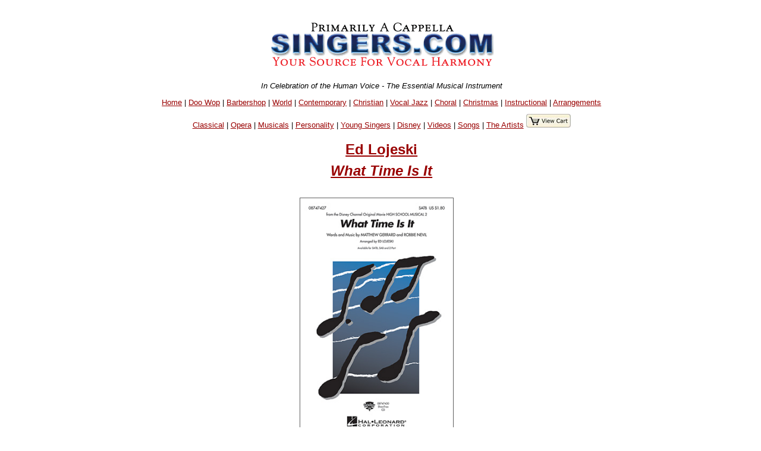

--- FILE ---
content_type: text/html
request_url: https://singers.com/item/Ed_Lojeski/What_Time_Is_It_/2885p/
body_size: 33346
content:
<!DOCTYPE html PUBLIC "-//W3C//DTD XHTML 1.0 Strict//EN" "http://www.w3.org/TR/xhtml1/DTD/xhtml1-strict.dtd">
<html xmlns="http://www.w3.org/1999/xhtml" lang="en">
<head>
	   <meta name="robots" content="index,follow" />

   <meta http-equiv="Content-Type" content="text/html; charset=iso-8859-1" />
<style>
.collapsible {
  background-color: #777;
  color: white;
  cursor: pointer;
  padding: 18px;
  width: 100%;
  border: none;
  text-align: left;
  outline: none;
  font-size: 15px;
}

.active, .collapsible:hover {
  background-color: #555;
}

.content {
  padding: 0 18px;
  display: none;
  overflow: hidden;
  background-color: #f1f1f1;
}
</style>
<title>Ed Lojeski: What Time Is It - Singers.com</title>
<meta name ="keywords" content ="singers, more details, product details,Ed Lojeski, What Time Is It, UPC code 884088205034" />
<meta name="og:description" content="What time is it? Why, the time of your life, of course! The HSM2 gang is all here for a super salute to summer and a non-stop party! Available separately: SATB, SAB, 2-Part, ShowTrax CD. Duration: ca. 3:15."/>

<meta name="Description" content="Singers.com: Ed Lojeski What Time Is It" />
<script type="application/ld+json">
{
  "@context": "http://schema.org",
  "@type": "Product",
  "name": "What Time Is It",
  "description": "What time is it? Why, the time of your life, of course! The HSM2 gang is all here for a super salute to summer and a non-stop party! Available separat",
  "brand": "Ed Lojeski",
  "gtin12": "884088205034",
  "productID": "08747430",
  "sku": "2885p",
"Offers": {
"@type":"Offer",
  "price": "24.95",
  "priceCurrency": "USD",
  "availability": "InStock"
}
}
</script>

   <style type="text/css">@import url("/webpage-parts/singers.css");</style>


</head>
<body>
<div id="everything">
 <div id="header-part">
<p class="centerit"><a href="/"><img src="/i/newsmhead.gif" width="400" height="87" alt="Singers.com" /></a></p>
<p class="centerit" style="margin:0;padding:0;"><em>In Celebration of the Human Voice - The Essential Musical Instrument</em></p>
<p class="centerit" style="margin:1em;padding:0;"><a href="/">Home</a> | <a href="/doowop/index.php">Doo Wop</a> | <a href="/barbershop/">Barbershop</a> | <a href="/world/">World</a> | <a href="/contemp/">Contemporary</a> | <a href="/gospel/">Christian</a>
 | <a href="/jazz/">Vocal Jazz</a> | <a href="/choral/">Choral</a> | <a href="/christmas/">Christmas</a> | <a href="/instructional/">Instructional</a> | <a href="/songbook/">Arrangements</a> 
<p class="centerit" style="margin:1em;padding:0;"><a href="/opera/classical/">Classical</a> | <a href="/opera/">Opera</a> | <a href="/musicals/sheet-music/">Musicals</a> | <a href="/personality-songbooks/">Personality</a> | <a href="/songbooks/young-singers/">Young Singers</a> | <a href="/disney/">Disney</a> | <a href="/videos/">Videos</a> |  <a href="/lists/songs/">Songs</a> | <a href="/artists/">The Artists</a>

<a href="/shop/cart.php/" target="_blank"><img src=" /images/view-cart.jpg"border="0""></p>
</a></p>
<!-- details-body.part --><h2 style="padding:0 0 1em 0;"><a href="/arrangers/Ed-Lojeski/">Ed Lojeski</a><BR><em><A HREF='/musicals/high-school-musical'>What Time Is It</A></em></h2></div> <!-- end   header-part  --><div> <!-- begin Details info --><div class="centerit"> <table border="0" style="padding:0 1em 0 0;"><tr><td style="margin:auto;"><img style="border:1px solid #606060; max-height: 400px; max-width: 400px;" src=https://halleonard-coverimages.s3.amazonaws.com/wl/08747427-wl.jpg></td></td></tr></table></div> <!-- end   table of songs --><div style="margin:0 1em;"><TABLE style="max-width: 800px;"><TR><TD ALIGN='left'><p>What time is it? Why, the time of your life, of course! The HSM2 gang is all here for a super salute to summer and a non-stop party! Available separately: SATB, SAB, 2-Part, ShowTrax CD. Duration: ca. 3:15.</P></TD></TR></TABLE><table border="0"><tr><td style="font-size:%;"><strong>Item code: 2885P | Showtrax CD | $24.95 </strong></td><td style="font-size:75%;"><a href="https://www.singers.com/shop/cart.php?mode=add&amount=1&productid=181229"><img src="/i/addtocart2.gif" width="109" height="20" alt="add item to cart"></a></td></TR></TABLE><TABLE>

<TR><td style="font-size:%;"><strong> Musicals </td></tr></table><TABLE><TR><TD style="font-size:%;"><strong>884088205034 | 08747430 <BR><BR></td></tr></table><TABLE><TR><TD style="font-size:75%;"><strong>
<a href="http://www.halleonard.com/closerLookExternal.jsp?id=08747430"><IMG SRC='/closerlook.gif' ALT='Closer Look'></a>
</STRONG></TD><TR></TABLE><TABLE><TR><TD style="font-size:%;"><strong><H3>Related:  <a href="/showtrax/musicals/">Musicals Showtrax CDs</a> </H3></STRONG></TD><TR></TABLE></div><hr style="max-width: 900px;" /> </div> <!-- end   Details info --><h3><CENTER>Related Items</CENTER></H3><TABLE style="max-width: 900px;"><TR><TD><!-- 2885p --><!-- search-body.part --><!--1--><!--1--><!-- SELECT songlist.group0, songlist.songs, songlist.album, 
songlist.xcode, songlist.retailCD, songlist.retailtape, songlist.maxi, 
songlist.mini, songlist.gpage, songlist.reviews, songlist.mcat, 
songlist.newrel, songlist.specialty, songlist.language, songlist.format, 
songlist.voicing, songlist.soundfile, songlist.songtitle, 
songlist.Cat_Page, songlist.Cat_Page_Link, songlist.ssbvoicing, 
songlist.ssbstyle, songlist.sl_accompanied, songlist.sl_companian_item, 
songlist.sl_companian_link, song_table.hl_image_id, sl_hl_image, 
sl_image_full_url,song_table.s_id,songlist.sl_musical,sl_upc,songlist.director,
sl_featured_composer,sl_isbn, sl_supplier_code, sl_onsale, sl_bestseller, 
sl_out_of_print, sl_performed_by, sl_video_link,sl_image_large, 
sl_details1, sl_language_translated, compil,sl_hl_image_large,
sl_reviews_small, sl_special_offer, sl_digital_related FROM songlist LEFT JOIN (song_table) on ( songlist.xcode = song_table.code ) WHERE songlist.xcode NOT LIKE "Q%" AND songlist.xcode NOT LIKE 
"q%" AND songlist.sl_set_code = "2885p"  AND songlist.xcode != "2885p"  GROUP BY songlist.xcode  --><!--  --></TD><TR></TABLE></strong></strong>
<!-- search-body.part --><p class="centerit">Displaying <strong>1-6</strong> of <strong>6</strong> items.</p><div style="max-width:900px;margin-left:auto;
  margin-right:auto;"><div 
class="itemtosell"><hr /><div style='width:200px' class="search-results-left-column-220px"><p><a href="/folio/Ed_Lojeski/What_Time_Is_It/1000059041/"><img style="float:right;" src=https://halleonard-coverimages.s3.amazonaws.com/wl/08747427-wl.jpg  height="72" alt="" ></A></p><p></div><!-- end search-results-left-column-220px --><div class="search-results-right-column-220px" style="text-align:left;" ><strong><a href=/arrangers/Ed-Lojeski>Ed Lojeski</a> : <em>What Time Is It</em></strong></p><P class='smaller-font'><strong>Arranger: <A HREF='/arrangers/Ed-Lojeski'>Ed Lojeski</A>  | Musical: <A HREF='/musicals/high-school-musical/'>High School Musical</A> </strong></p><form style="text-align:left;" method = post action = "https://www.singers.com/shop/cart.php"><strong class="smaller-font">Voicing: <FONT COLOR='#0000bb'>SATB</FONT>  | Digital | $1.80  | With Piano</strong><input type=hidden name=mode and value="add">
<input type=hidden name=amount and value=10>
<input type=hidden name=productid and value=208540> <strong 
class="smaller-font"> | </strong> 
<input type=image src="/i/addtocart2.gif" 
width="109" height="20" alt="add item to cart"><strong class="smaller-font">
<BR>(Minimum order 10 copies) </strong> | <strong 
class="smaller-font"> 1000059041</STRONG> | <strong class="smaller-font"><A HREF='/item/Ed_Lojeski/What_Time_Is_It/2885p/'>Showtrax CD Available</A></STRONG></form></p><div class="clearfloat"></div></div></div>
<!-- end of a saleable item --></div><!-- end of ? --><div style="max-width:900px;margin-left:auto;
  margin-right:auto;"><div 
class="itemtosell"><hr /><div style='width:200px' class="search-results-left-column-220px"><p><a href="/folio/Ed_Lojeski/What_Time_Is_It/1000059042/"><img style="float:right;" src=https://halleonard-coverimages.s3.amazonaws.com/wl/08747427-wl.jpg  height="72" alt="" ></A></p><p></div><!-- end search-results-left-column-220px --><div class="search-results-right-column-220px" style="text-align:left;" ><strong><a href=/arrangers/Ed-Lojeski>Ed Lojeski</a> : <em>What Time Is It</em></strong></p><P class='smaller-font'><strong>Arranger: <A HREF='/arrangers/Ed-Lojeski'>Ed Lojeski</A>  | Musical: <A HREF='/musicals/high-school-musical/'>High School Musical</A> </strong></p><form style="text-align:left;" method = post action = "https://www.singers.com/shop/cart.php"><strong class="smaller-font">Voicing: <FONT COLOR='#0000bb'>SAB</FONT>  | Digital | $1.80  | With Piano</strong><input type=hidden name=mode and value="add">
<input type=hidden name=amount and value=10>
<input type=hidden name=productid and value=208541> <strong 
class="smaller-font"> | </strong> 
<input type=image src="/i/addtocart2.gif" 
width="109" height="20" alt="add item to cart"><strong class="smaller-font">
<BR>(Minimum order 10 copies) </strong> | <strong 
class="smaller-font"> 1000059042</STRONG> | <strong class="smaller-font"><A HREF='/item/Ed_Lojeski/What_Time_Is_It/2885p/'>Showtrax CD Available</A></STRONG></form></p><div class="clearfloat"></div></div></div>
<!-- end of a saleable item --></div><!-- end of ? --><div style="max-width:900px;margin-left:auto;
  margin-right:auto;"><div 
class="itemtosell"><hr /><div style='width:200px' class="search-results-left-column-220px"><p><a href="/folio/Ed_Lojeski/What_Time_Is_It/1000059044/"><img style="float:right;" src=https://halleonard-coverimages.s3.amazonaws.com/wl/08747427-wl.jpg  height="72" alt="" ></A></p><p></div><!-- end search-results-left-column-220px --><div class="search-results-right-column-220px" style="text-align:left;" ><strong><a href=/arrangers/Ed-Lojeski>Ed Lojeski</a> : <em>What Time Is It</em></strong></p><P class='smaller-font'><strong>Arranger: <A HREF='/arrangers/Ed-Lojeski'>Ed Lojeski</A>  | Musical: <A HREF='/musicals/high-school-musical/'>High School Musical</A> </strong></p><form style="text-align:left;" method = post action = "https://www.singers.com/shop/cart.php"><strong class="smaller-font">Voicing: <FONT COLOR='#0000bb'>2-Part</FONT>  | Digital | $1.80  | With Piano</strong><input type=hidden name=mode and value="add">
<input type=hidden name=amount and value=10>
<input type=hidden name=productid and value=208542> <strong 
class="smaller-font"> | </strong> 
<input type=image src="/i/addtocart2.gif" 
width="109" height="20" alt="add item to cart"><strong class="smaller-font">
<BR>(Minimum order 10 copies) </strong> | <strong 
class="smaller-font"> 1000059044</STRONG> | <strong class="smaller-font"><A HREF='/item/Ed_Lojeski/What_Time_Is_It/2885p/'>Showtrax CD Available</A></STRONG></form></p><div class="clearfloat"></div></div></div>
<!-- end of a saleable item --></div><!-- end of ? --><div style="max-width:900px;margin-left:auto;
  margin-right:auto;"><div 
class="itemtosell"><hr /><div style='width:200px' class="search-results-left-column-220px"><p><a href="/folio/Ed_Lojeski/What_Time_Is_It_/08747427/"><img style="float:right;" src=https://halleonard-coverimages.s3.amazonaws.com/wl/08747427-wl.jpg  height="72" alt="" ></A></p><p></div><!-- end search-results-left-column-220px --><div class="search-results-right-column-220px" style="text-align:left;" ><strong><a href=/arrangers/Ed-Lojeski>Ed Lojeski</a> : <A HREF="/songs/What-Time-Is-It"><em>What Time Is It?</em></A></strong></p><P class='smaller-font'><strong>Arranger: <A HREF='/arrangers/Ed-Lojeski'>Ed Lojeski</A>  | Musical: <A HREF='/musicals/high-school-musical/'>High School Musical</A> </strong></p><form style="text-align:left;" method = post action = "https://www.singers.com/shop/cart.php"><strong class="smaller-font">Voicing: <FONT COLOR='#0000bb'>SATB</FONT>  | Sheet Music | $1.80  | With Piano</strong><input type=hidden name=mode and value="add">
<input type=hidden name=amount and value=4>
<input type=hidden name=productid and value=86696> <strong 
class="smaller-font"> | </strong> 
<input type=image src="/i/addtocart2.gif" 
width="109" height="20" alt="add item to cart"><strong class="smaller-font">
<BR>(Minimum order 4 copies) </strong> | <strong 
class="smaller-font"> 08747427</STRONG> | <strong class="smaller-font"><A HREF='/item/Ed_Lojeski/What_Time_Is_It_/2885p/'>Showtrax CD Available</A></STRONG></form></p><div class="clearfloat"></div></div></div>
<!-- end of a saleable item --></div><!-- end of ? --><div style="max-width:900px;margin-left:auto;
  margin-right:auto;"><div 
class="itemtosell"><hr /><div style='width:200px' class="search-results-left-column-220px"><p><a href="/folio/Ed_Lojeski/What_Time_Is_It_/08747428/"><img style="float:right;" src=https://halleonard-coverimages.s3.amazonaws.com/wl/08747427-wl.jpg  height="72" alt="" ></A></p><p></div><!-- end search-results-left-column-220px --><div class="search-results-right-column-220px" style="text-align:left;" ><strong><a href=/arrangers/Ed-Lojeski>Ed Lojeski</a> : <A HREF="/songs/What-Time-Is-It"><em>What Time Is It?</em></A></strong></p><P class='smaller-font'><strong>Arranger: <A HREF='/arrangers/Ed-Lojeski'>Ed Lojeski</A>  | Musical: <A HREF='/musicals/high-school-musical/'>High School Musical</A> </strong></p><form style="text-align:left;" method = post action = "https://www.singers.com/shop/cart.php"><strong class="smaller-font">Voicing: <FONT COLOR='#0000bb'>SAB</FONT>  | Sheet Music | $1.80  | With Piano</strong><input type=hidden name=mode and value="add">
<input type=hidden name=amount and value=4>
<input type=hidden name=productid and value=138020> <strong 
class="smaller-font"> | </strong> 
<input type=image src="/i/addtocart2.gif" 
width="109" height="20" alt="add item to cart"><strong class="smaller-font">
<BR>(Minimum order 4 copies) </strong> | <strong 
class="smaller-font"> 08747428</STRONG> | <strong class="smaller-font"><A HREF='/item/Ed_Lojeski/What_Time_Is_It_/2885p/'>Showtrax CD Available</A></STRONG></form></p><div class="clearfloat"></div></div></div>
<!-- end of a saleable item --></div><!-- end of ? --><div style="max-width:900px;margin-left:auto;
  margin-right:auto;"><div 
class="itemtosell"><hr /><div style='width:200px' class="search-results-left-column-220px"><p><a href="/folio/Ed_Lojeski/What_Time_Is_It_/08747429/"><img style="float:right;" src=https://halleonard-coverimages.s3.amazonaws.com/wl/08747427-wl.jpg  height="72" alt="" ></A></p><p></div><!-- end search-results-left-column-220px --><div class="search-results-right-column-220px" style="text-align:left;" ><strong><a href=/arrangers/Ed-Lojeski>Ed Lojeski</a> : <A HREF="/songs/What-Time-Is-It"><em>What Time Is It?</em></A></strong></p><P class='smaller-font'><strong>Arranger: <A HREF='/arrangers/Ed-Lojeski'>Ed Lojeski</A>  | Musical: <A HREF='/musicals/high-school-musical/'>High School Musical</A> </strong></p><form style="text-align:left;" method = post action = "https://www.singers.com/shop/cart.php"><strong class="smaller-font">Voicing: <FONT COLOR='#0000bb'>2-Part</FONT>  | Sheet Music | $1.80  | With Piano</strong><input type=hidden name=mode and value="add">
<input type=hidden name=amount and value=4>
<input type=hidden name=productid and value=138021> <strong 
class="smaller-font"> | </strong> 
<input type=image src="/i/addtocart2.gif" 
width="109" height="20" alt="add item to cart"><strong class="smaller-font">
<BR>(Minimum order 4 copies) </strong> | <strong 
class="smaller-font"> 08747429</STRONG> | <strong class="smaller-font"><A HREF='/item/Ed_Lojeski/What_Time_Is_It_/2885p/'>Showtrax CD Available</A></STRONG></form></p><div class="clearfloat"></div></div></div>
<!-- end of a saleable item --></div><!-- end of ? --><!-- wtf --></TD></TR></TABLE><hr style="max-width: 900px;" /></div><!--- sub page bottom xcart part -->

<hr style="max-width: 600px; height: 1px; background-color: grey;" />
 <div style="background-color: #eeeeff; max-width: 600px; margin:auto;
font-size: 75%;">
 <table border="0" cellpadding="5" cellspacing="5">
  <tr> <!-- This is the top row of input fields -->
   <td colspan="6">
    <div align="Center">
<H2>Select a Category</H2>    <br />
<FORM method='POST' ACTION='/search_result_category/'>
<CENTER>
<select onchange='this.form.submit()' name='category'><OPTION value=''>
<OPTION value='33'>American Standards
<OPTION value='12'>Barbershop
<OPTION value='24'>Blues
<OPTION value='10'>Contemporary
<OPTION value='29'>Classical
<OPTION value='14'>Choral
<OPTION value='23'>Christian
<OPTION value='32'>Country
<OPTION value='13'>Doo-Wop
<OPTION value='22'>Early Music
<OPTION value='16'>Gospel
<OPTION value='25'>Instructional
<OPTION value='31'>Musicals
<OPTION value='11'>Vocal Jazz
<OPTION value='19'>Vintage Harmony
<OPTION value='20'>World
<OPTION value='30'>Opera
<OPTION value='63'>Specialty Collections
<OPTION value='57'>Disney
<OPTION value='18'>Kids
<OPTION value='54'>Patriotic
<OPTION value='34'>Spirituals
<OPTION value='50'>Christmas
<OPTION value='64'>Singer Warm Ups
<OPTION value='51'>A Cappella Recordings
<OPTION value='52'>Vocal Harmony Groups
<OPTION value='53'>The Artists
<OPTION value='60'>The Songs
<OPTION value='61'>Group Videos
<OPTION value='55'>DVDs
<OPTION value='62'>Chorus Directory

</select>
<BR><BR>
</CENTER>
</form>
</TD></TR>
 </table>
 </div> <!-- end style="background-color: #eeeeff; width: 650px; -->
<hr style="max-width: 600px; height: 1px; background-color: grey;" />

<div style="max-width: 800px; margin:auto;">
			<HR>
                      <form action="/subscribethanks.php" method=POST>
                        <center>
                        <H3>Hear about Local A Cappella Events and Auditions</H3>
			<P>Enter  your email address and zip code to be informed about local a cappella performances.<BR><BR>
                         Email Address: <input type="TEXT" name="email" size="30">
                         ZIP code (5 digit): <input type="TEXT" name="zip" size="5">
<BR><BR> <input type="SUBMIT" name="submit" value="Sign Me  Up!"></center>
                       </form>
<HR>
</DIV>
<CENTER><H3><A HREF='/search/zip'>Want to Sing? - Find a Chorus Near You</A></h3></CENTER><CENTER><BR>
<a href="https://www.singers.com/lists/choral-groups/state/">List of Choruses by State</a> | <a  href="https://www.singers.com/lists/choral-groups/metro/">List
 of Choruses by City</a></CENTER>

<div STYLE="max-width:900px;margin-left:auto; margin-right:auto;">
<hr>
<p><center>Specialty Arrangements</center></p>
<CENTER>
<select onchange="location = this.options[this.selectedIndex].value;">
    <option value="">Please select a specialty arrangements</option>
    <option value="http://www.singers.com/sheet-music/americana/">Americana</option>
    <option value="http://www.singers.com/sheet-music/animals/">Animal Songs</option>
    <option value="http://www.singers.com/a-cappella/arrangements/barbershop/">Barbershop</option>
    <option value="http://www.singers.com/sheet-music/beatles/">Beatles</option>
    <option value="https://www.singers.com/sheet-music/black-voices/">Black Voices</option>
    <option value="http://www.singers.com/sheet-music/blues/">Blues</option>
    <option value="http://www.singers.com/a-cappella/arrangements/contemporary-christian/">Christian</option>
    <option value="http://www.singers.com/arrangers/christmasarrangements.php/">Christmas</option>
    <option value="http://www.singers.com/arrangers/choralsongbook/">Choral</option>
    <option value="http://www.singers.com/a-cappella/arrangements/contemporary/">Contemporary</option>
    <option value="http://www.singers.com/sheet-music/country/">Country Music</option>
    <option value="http://www.singers.com/world/countries/">Countries</option>
    <option value="http://www.singers.com/sheet-music/cowboy-songs/">Cowboy Songs</option>
    <option value="http://www.singers.com/disco/">Disco!</option>
    <option value="http://www.singers.com/disney/">Disney</option>
    <option value="http://www.singers.com/sheet-music/earth/">Earth Songs</option>
    <option value="http://www.singers.com/choral/easter/">Easter</option>
    <option value="http://www.singers.com/sheet-music/farewell/">Farewell Songs</option>
    <option value="http://www.singers.com/sheet-music/food/">Food Songs</option>
    <option value="http://www.singers.com/sheet-music/civil-rights/">Freedom Songs</option>
    <option value="http://www.singers.com/sheet-music/friendship/">Friendship Songs</option>
    <option value="http://www.singers.com/sheet-music/girl-groups/">Girl Groups</option>
    <option value="http://www.singers.com/sheet-music/girls/">Girl Power!</option>
    <option value="http://www.singers.com/glee/">Glee</option>
	<option value="http://www.singers.com/sheet-music/gospel/">Gospel</option>
	<option value="http://www.singers.com/sheet-music/graduation/">Graduation</option>
	<option value="http://www.singers.com/sheet-music/halloween/">Halloween</option>s
	<option value="http://www.singers.com/sheet-music/hanukkah/">Hanukkah</option>
	<option value="http://www.singers.com/sheet-music/james-bond/">James Bond</option>
	<option value="http://www.singers.com/sheet-music/lullabies/">Lullabies</option>
	<option value="http://www.singers.com/a-cappella/arrangements/madrigals/">Madrigals</option>
	<option value="http://www.singers.com/sheet-music/manly/">Manly Songs!</option>
    <option value="http://www.singers.com/sheet-music/medley/">Medleys</option>
    <option value="http://www.singers.com/sheet-music/motown/">Motown</option>
    <option value="http://www.singers.com/musicals/sheet-music/">Musicals</option>
    <option value="http://www.singers.com/musicals/native-american/">Native American</option>
    <option value="http://www.singers.com/sheet-music/novelty/">Novelty</option>
    <option value="http://www.singers.com/songbooks/partner-songs/">Partner Songs</option>
    <option value="http://www.singers.com/personality-songbooks/">Personality</option>
    <option value="http://www.singers.com/pitch-perfect/">Pitch Perfect</option>
    <option value="http://www.singers.com/patriotic/">Patriotic</option>   
    <option value="http://www.singers.com/sheet-music/samba/">Samba</option>
    <option value="http://www.singers.com/sheet-music/sea-shanties/">Sea Shanties</option>
    <option value="http://www.singers.com/sheet-music/seasons-celebrations/">Seasons</option>
    <option value="https://www.singers.com/series/sheet-music/">Sheet Music Series</option>
    <option value="http://www.singers.com/sheet-music/soldiers/">Soldier Songs</option>
    <option value="http://www.singers.com/sheet-music/shakespeare/">Songs of Shakespeare</option>
    <option value="http://www.singers.com/sheet-music/sleep/">Songs of Sleep</option>
    <option value="http://www.singers.com/sheet-music/singing/">Songs about Singing</option>
    <option value="http://www.singers.com/sheet-music/the-states/">Songs About States</option>
        <option value="http://www.singers.com/sheet-music/spanish/">Songs in Spanish</option>
    <option value="http://www.singers.com/sheet-music/american-standards/">Standards</option>
    <option value="http://www.singers.com/a-cappella/arrangements/spirituals/">Spirituals</option>
    <option value="http://www.singers.com/sheet-music/train/">Train Songs</option>
    <option value="http://www.singers.com/sheet-music/tv-shows/">TV & Movie</option>
    <option value="http://www.singers.com/a-cappella/arrangements/vocal-jazz/">Vocal Jazz</option>
    <option value="http://www.singers.com/sheet-music/vocal-percussion/">Vocal Percussion</option>
    <option value="http://www.singers.com/sheet-music/world-music/">World</option>
    <option value="http://www.singers.com/a-cappella/arrangements/wordless/">Wordless</option>
    <option value="http://www.singers.com/lists/songs/">Lists of Songs</option>
    <option value="http://www.singers.com/songbooks/singalong/">Sing-Along</option>
    <option value="http://www.singers.com/voice-part/">Part-Predominant CDs</option>
</select>
</CENTER>
<HR>
</DIV>


 <form method=get action="/songsearch/">
 <div style="background-color: #eeeeff; max-width: 600px; margin:auto;
font-size: 75%;">
 <table border="0" cellpadding="5" cellspacing="5">
  <tr> <!-- This is the top row of input fields -->
   <td colspan="6">
    <div align="Center">
    <H2>Find a Song</H2>
    <br />
<input type=text name="song" size=50>
<CENTER>
<BR>   
<input type="image"
src="/webpage-parts/search/graphics/webbuttonfind.gif"
width="150" height="25" alt="Go Find It" value="Submit" >
</CENTER>
</form>
</TD></TR>
 </table>
 </div> <!-- end style="background-color: #eeeeff; width: 650px; -->
<hr style="max-width: 600px; height: 1px; background-color: grey;" />

 <div id="footer-part">
<!--- 2011 may 10 ew - removing the extra hr -->
<hr class="footer-line" />
<H2><A HREF="https://www.singers.com/search/">Search Our Full 
Website</A></H2>
<hr class="footer-line" />
<p class="centerit"><strong><a href="https://www.singers.com/gospel/">Christian</a> | <a href="https://www.singers.com/musicals/sheet-music/">Musicals</a> | <a href="https://www.singers.com/doowop/">Doo Wop</a> | <a href="https://www.singers.com/barbershop/">Barbershop</a> 
 | <a href="https://www.singers.com/world/">World</a> | <a href="https://www.singers.com/choral/">Choral</a> | <a href="https://www.singers.com/contemp/">Contemporary</a> | <a href="https://www.singers.com/jazz/">Vocal Jazz</a></strong></p>
<p class="centerit"><strong><a href="https://www.singers.com/jazz/vintage/vintagereviews/">Vintage</a> | <a href="https://www.singers.com/musical-theater/">Musical Theater</a> | <a href="https://www.singers.com/disney/">Disney</a> | <a href="https://www.singers.com/sheet-music/american-standards/">Standards</a>
 | <a href="https://www.singers.com/personality-songbooks/">Personality</a> | <a href="https://www.singers.com/voice-part/">Part Predominant CDs</a></strong></p>
<p class="centerit"><strong><a href="https://www.singers.com/groups/">Groups</a> | <a href="https://www.singers.com/choral/director/">Directors</a> | <a href="https://www.singers.com/composers">Composers</a> | <a href="https://www.singers.com/songwriters/">Songwriters</a> | <a href="https://www.singers.com/arrangers/">Arrangers</a> | <a href="https://www.singers.com/vocal-coach/">Vocal Coaches</a></strong></p>
<p class="centerit"><strong><a href="https://www.singers.com/songbook/">Arrangements</a> | <a href="https://www.singers.com/songbooks/">Solo Voice</a> | <a href="https://www.singers.com/christmas/">Christmas</a> | <a href="https://www.singers.com/dvds.html">DVDs</a>
 | <a href="https://www.singers.com/instructional/">Instructional for Singers</a> | <a href="https://www.singers.com/new/">New Additions</a></strong></p>
<hr class="footer-line" />
<p class="centerit"><strong><a href="https://www.harmony-sweepstakes.com">The Harmony Sweepstakes A Cappella Festival</a></strong></p>
<p class="centerit"><strong><a href="https://www.singers.com/faq/">FAQ</a> | <a href="https://www.singers.com/sitemap/">Site Map</a></strong></p>
<p class="centerit"><strong><a href="https://www.singers.com/regional.php">Regional A Cappella</a></strong></p>
<p class="centerit">
<html>
    <head>
        <title>Browse</title>
        <link href='https://fonts.googleapis.com/css?family=Exo+2:400,100,100italic,200,200italic,300italic,400italic,500italic,600,600italic,700,500' rel='stylesheet' type='text/css'>
        <script src="/mars_search/js/jquery-2.1.1.min.js"></script>
    </head>
    <body>
<TABLE WIDTH=900><TR><TD>
<DIV align=center>
<style scoped type="text/css" media="all">@import url("/mars_search/css/form.css");</style>
    <A NAME="searchbox"></A>

		<div id="dialog-confirm" title="Delete?" style='display: none;'>
			<p>
				<span class="ui-icon ui-icon-alert" style="float: left; margin:0 7px 20px 0;"></span>
				This item will be permanently removed and cannot be recovered. Delete anyways?
			</p>
		</div>
		
		<script>
		function showAJAXDialog(url, bind_div, show_type, link_obj) {
		  var tag = $j("<div id='" + bind_div + "_dialog'></div>");
		  $j.ajax({
			url: url,
			data: 'is_ajax=Y&show_type=' + show_type,
			success: function(data) {
				tag.html(data).dialog({
					modal: true,
					width: 'auto',
					height:  'auto',
					overlay: true,
					position: ["center", 100],
					close: closeAJAXDialog,
					overlay: {
						opacity: 0.5,
						background: "black"
					}
			  }).dialog('open');
			}
		  }).done(function() {
				$j('#addeditform').ajaxForm({
					success: function(responseText) {
									
						tag.dialog('destroy').remove();
						// if added
						if (url.toLowerCase().indexOf("add") >= 0) {
							$j(bind_div + ' > tbody > tr:first').after(responseText);

						} else {
						// if edit
							$j(link_obj).parent().parent().after(responseText).remove();
						}
					}
				});
			});
		}
	
		function closeAJAXDialog() {
			$j('.new-added').animate({ backgroundColor: "red" }, 500);
		}
		
		function formAJAXDeleteConfirm(classname, id, elm, url) {
		  $j('#dialog-confirm').dialog({
			resizable: false,
			height:160,
			modal: true,
			buttons: {
				"Delete": function() {
					$j.ajax({
						type: "POST",
						url: 'ajax.form.php',
						data: 'action=delete&id=' + id + '&classname=' + classname,
						success: function() {
							if (url) {
								$j("body").append('<div class="loading-spinner"><div class="ball"></div><div class="ball1"></div></div>');
								window.location.href = url;

							} else {
								$j(elm).parent().parent().hide('fast');
							}
						},
					});
					$j(this).dialog("close");
								
				},
				"No": function() {
					$j(this).dialog("close");
				}
			}
		  });
		}
		</script>
<h1></h1>		<form action='https://www.singers.com/browse/#searchbox' method='GET' id='search_form' class='search-form'>
			<h2>Browse By</h2><BR>
			<input type='hidden' name='action' value='search' />
			<div class="form-search-separate">
		<div class='head'>Music Category</div>
		<select name='music_category' onchange='javascript: this.form.submit();'>
			<option value=''></option>
<option value=''>All</option>				<option value='American Standards'>American Standards</option>
				<option value='Barbershop'>Barbershop</option>
				<option value='Choral'>Choral</option>
				<option value='Classical'>Classical</option>
				<option value='Contemporary'>Contemporary</option>
				<option value='Country'>Country</option>
				<option value='Doo-Wop'>Doo-Wop</option>
				<option value='Gospel'>Gospel</option>
				<option value='Musical Theater'>Musical Theater</option>
				<option value='Musicals'>Musicals</option>
				<option value='Opera'>Opera</option>
				<option value='Speciality'>Speciality</option>
				<option value='Specialty'>Specialty</option>
				<option value='Vintage'>Vintage</option>
				<option value='Vintage Vocal Jazz'>Vintage Vocal Jazz</option>
				<option value='Vocal Jazz'>Vocal Jazz</option>
				<option value='World '>World </option>
				<option value='World Choral'>World Choral</option>
			
		</select>
			</div>
			<div class="form-search-separate">
		<div class='head'>Arrangement</div>
		<select name='arrangement' onchange='javascript: this.form.submit();'>
			<option value=''></option>
				<option value='All'>All</option>
				<option value='Harmony Voices'>Harmony Voices</option>
				<option value='Solo Voice'>Solo Voice</option>
			
		</select>
			</div>
			<div class="form-search-separate">
		<div class='head'>Gender</div>
		<select name='gender' onchange='javascript: this.form.submit();'>
			<option value=''></option>
<option value=''>All</option>				<option value='Female'>Female</option>
				<option value='Male'>Male</option>
				<option value='Mixed'>Mixed</option>
			
		</select>
			</div>
			<div class="form-search-separate">
		<div class='head'>Instructional</div>
		<select name='instructional' onchange='javascript: this.form.submit();'>
			<option value=''></option>
				<option value='All'>All</option>
				<option value='Harmony Voices'>Harmony Voices</option>
				<option value='Solo Voice'>Solo Voice</option>
			
		</select>
			</div>
			<div class="form-search-separate">
		<div class='head'>Format</div>
		<select name='format' onchange='javascript: this.form.submit();'>
			<option value=''></option>
<option value=''>All</option>				<option value='cd'></option>
				<option value='DVD'>DVD</option>
				<option value='Parts'>Voice Parts CDs</option>
				<option value='Trax'></option>
			
		</select>
			</div>
			<div class="form-search-separate">
		<div class='head'>Christmas</div>
		<select name='christmas' onchange='javascript: this.form.submit();'>
			<option value=''></option>
				<option value='Christmas'>Christmas</option>
			
		</select>
			</div>
<div class="form-search-separate"><a href='/browse/#searchbox'>Clear</a></DIV>		</form>
</DIV>
</TD></TR></TABLE>
</body>
</html>
</P>

<p class="centerit">All Rights Reserved &nbsp; All Content, page design, CGI Copyright &copy; United Singers International</p>
<A HREF="https://www.harmony-sweepstakes.com"><IMG SRC="https://www.singers.com/images/banners/auditions-banner-2023.jpg"></A>
<BR> </div> <!--- end of footer-part --> 
</div> <!--- end of everything -->
</body></html>